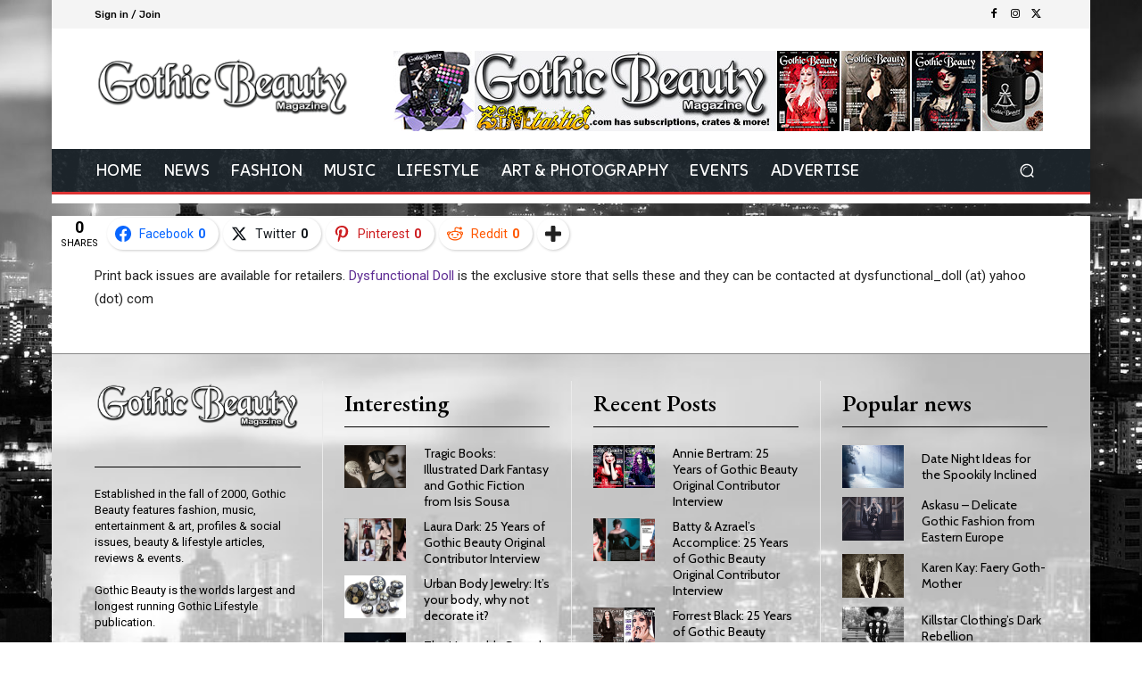

--- FILE ---
content_type: text/html; charset=utf-8
request_url: https://www.google.com/recaptcha/api2/aframe
body_size: 263
content:
<!DOCTYPE HTML><html><head><meta http-equiv="content-type" content="text/html; charset=UTF-8"></head><body><script nonce="ad7cru3HsGEeThSY-VeYag">/** Anti-fraud and anti-abuse applications only. See google.com/recaptcha */ try{var clients={'sodar':'https://pagead2.googlesyndication.com/pagead/sodar?'};window.addEventListener("message",function(a){try{if(a.source===window.parent){var b=JSON.parse(a.data);var c=clients[b['id']];if(c){var d=document.createElement('img');d.src=c+b['params']+'&rc='+(localStorage.getItem("rc::a")?sessionStorage.getItem("rc::b"):"");window.document.body.appendChild(d);sessionStorage.setItem("rc::e",parseInt(sessionStorage.getItem("rc::e")||0)+1);localStorage.setItem("rc::h",'1768868258531');}}}catch(b){}});window.parent.postMessage("_grecaptcha_ready", "*");}catch(b){}</script></body></html>